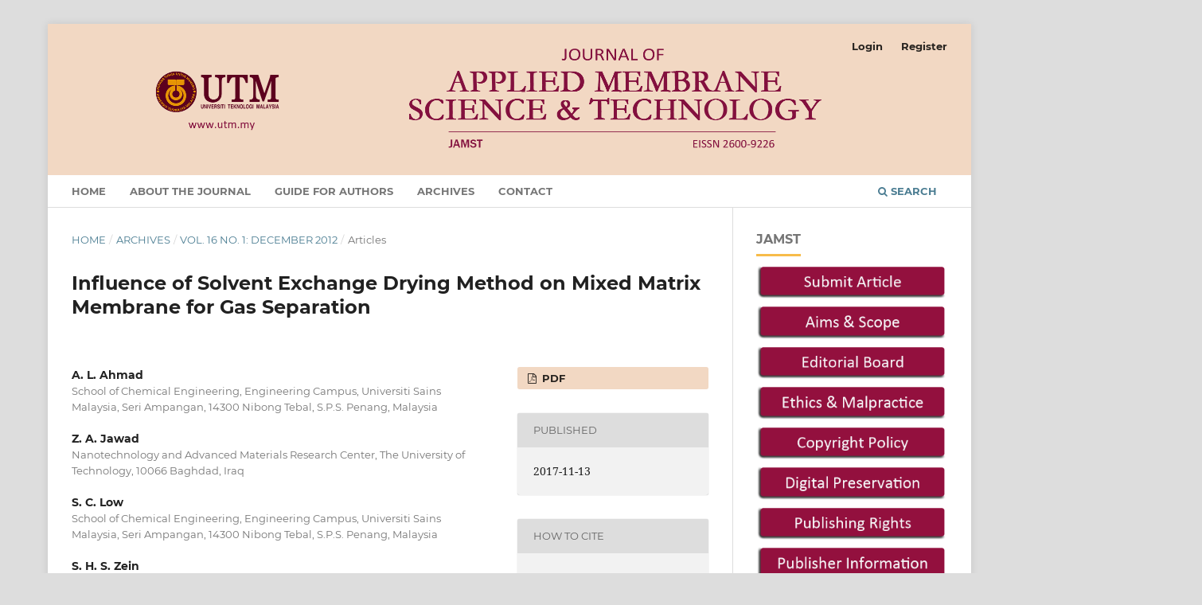

--- FILE ---
content_type: text/html; charset=utf-8
request_url: https://amst.utm.my/index.php/amst/article/view/5
body_size: 40873
content:
<!DOCTYPE html>
<html lang="en-US" xml:lang="en-US">
<head>
	<meta charset="utf-8">
	<meta name="viewport" content="width=device-width, initial-scale=1.0">
	<title>
		Influence of Solvent Exchange Drying Method on Mixed Matrix Membrane for Gas Separation
							| Journal of Applied Membrane Science & Technology
			</title>

	
<link rel="icon" href="https://amst.utm.my/public/journals/1/favicon_en_US.png">
<meta name="generator" content="Open Journal Systems 3.3.0.17">
<link rel="schema.DC" href="http://purl.org/dc/elements/1.1/" />
<meta name="DC.Creator.PersonalName" content="A. L. Ahmad"/>
<meta name="DC.Creator.PersonalName" content="Z. A. Jawad"/>
<meta name="DC.Creator.PersonalName" content="S. C. Low"/>
<meta name="DC.Creator.PersonalName" content="S. H. S. Zein"/>
<meta name="DC.Date.created" scheme="ISO8601" content="2017-11-13"/>
<meta name="DC.Date.dateSubmitted" scheme="ISO8601" content="2017-11-13"/>
<meta name="DC.Date.issued" scheme="ISO8601" content="2017-11-13"/>
<meta name="DC.Date.modified" scheme="ISO8601" content="2017-11-13"/>
<meta name="DC.Description" xml:lang="en" content="The improvement of the CO2 separation efficiency from flue gases has been identified as a high-priority research area, to reduce the total energy cost of sequestration technologies in coal-fired power plant. Among the separationtechniques, membrane technology, in particular mixed matrix membrane (MMM) appeared as the most attractive module due to its high separation capabilities (inorganic fillers) and economical processing materials (polymeric membrane). In this study, MMM was synthesized from cellulose acetate polymer with functionalized multi walled carbon nanotubes served as the inorganic fillers by wet phase inversion. Both vacuum drying and ethanol-hexane exchange drying methods were compared to investigate their influence on the MMM morphologies and properties. Experimental findings (FESEM, AFM and ATR-FTIR) showed that the ethanolâ€“hexane exchange drying was an appropriate method to minimize morphology change of MMM, whereas the vacuum drying caused the greatestshrinkage to MMM structure. The CO2 permeance results supported the proposed solvent exchange mechanism where MMM with solvent exchange drying showed to have improved in their mechanical strength and betterpermeance of (733.90-741.67) GPU compared to the vacuum drying (18.72-18.44) GPU within pressure range of 1 to 3 bars."/>
<meta name="DC.Format" scheme="IMT" content="application/pdf"/>
<meta name="DC.Identifier" content="5"/>
<meta name="DC.Identifier.DOI" content="10.11113/amst.v16i1.5"/>
<meta name="DC.Identifier.URI" content="https://amst.utm.my/index.php/amst/article/view/5"/>
<meta name="DC.Language" scheme="ISO639-1" content="en"/>
<meta name="DC.Rights" content="Copyright (c) 2017 Applied Membrane Science &amp; Technology"/>
<meta name="DC.Rights" content=""/>
<meta name="DC.Source" content="Journal of Applied Membrane Science &amp; Technology"/>
<meta name="DC.Source.ISSN" content="2600-9226"/>
<meta name="DC.Source.Issue" content="1"/>
<meta name="DC.Source.Volume" content="16"/>
<meta name="DC.Source.URI" content="https://amst.utm.my/index.php/amst"/>
<meta name="DC.Title" content="Influence of Solvent Exchange Drying Method on Mixed Matrix Membrane for Gas Separation"/>
<meta name="DC.Type" content="Text.Serial.Journal"/>
<meta name="DC.Type.articleType" content="Articles"/>
<meta name="gs_meta_revision" content="1.1"/>
<meta name="citation_journal_title" content="Journal of Applied Membrane Science &amp; Technology"/>
<meta name="citation_journal_abbrev" content="JAMST"/>
<meta name="citation_issn" content="2600-9226"/> 
<meta name="citation_author" content="A. L. Ahmad"/>
<meta name="citation_author_institution" content="School of Chemical Engineering, Engineering Campus, Universiti Sains Malaysia, Seri Ampangan, 14300  Nibong Tebal, S.P.S. Penang, Malaysia"/>
<meta name="citation_author" content="Z. A. Jawad"/>
<meta name="citation_author_institution" content="Nanotechnology and Advanced Materials Research Center, The University of Technology, 10066 Baghdad, Iraq"/>
<meta name="citation_author" content="S. C. Low"/>
<meta name="citation_author_institution" content="School of Chemical Engineering, Engineering Campus, Universiti Sains Malaysia, Seri Ampangan, 14300 Nibong Tebal, S.P.S. Penang, Malaysia"/>
<meta name="citation_author" content="S. H. S. Zein"/>
<meta name="citation_author_institution" content="School of Chemical Engineering, Engineering Campus, Universiti Sains Malaysia, Seri Ampangan, 14300 Nibong Tebal, S.P.S. Penang, Malaysia"/>
<meta name="citation_title" content="Influence of Solvent Exchange Drying Method on Mixed Matrix Membrane for Gas Separation"/>
<meta name="citation_language" content="en"/>
<meta name="citation_date" content="2012"/>
<meta name="citation_volume" content="16"/>
<meta name="citation_issue" content="1"/>
<meta name="citation_doi" content="10.11113/amst.v16i1.5"/>
<meta name="citation_abstract_html_url" content="https://amst.utm.my/index.php/amst/article/view/5"/>
<meta name="citation_pdf_url" content="https://amst.utm.my/index.php/amst/article/download/5/5"/>
<meta name="citation_reference" content="Rodriguez, D. M. P. 2010. Aminosilanefunctionalized cellulosic polymers for increased carbon dioxide sorption. In:"/>
<meta name="citation_reference" content="Chemical Engineering. Georgia Institue of Technology. 199."/>
<meta name="citation_reference" content="Kailash, C. K., C. Y. Feng, Takeshi Matsuura. 2007. Synthetic polymeric membranes characterization by atomic force microscopy. Springer: Ottawa. 197."/>
<meta name="citation_reference" content="Jie, X., Y. Cao, J.-J. Qin, J. Liu, and Q. Yuan. 2005. Influence of drying method on morphology and properties of asymmetric cellulose hollow fiber membrane. J. Membr. Sci. 246: 157-165."/>
<meta name="citation_reference" content="Riley, R., J. O. Gardner, and U. Merten. 1964. Cellulose acetate membranes: Electron microscopy of structure. Science 143: 801-803."/>
<meta name="citation_reference" content="Gantzel, P. K., and U. Merten. 1970. Gas separations with high-flux cellulose acetate membranes. Industrial &amp; Engineering Chemistry Process Design and Development 9: 331-332."/>
<meta name="citation_reference" content="Lui, A., F. D. F. Talbot, A. Fouda, T. Matsuura, and S. Sourirajan. 1988. Studies on the solvent exchange technique for making dry cellulose acetate membranes for the separation of gaseous mixtures."/>
<meta name="citation_reference" content="J. Appl. Polym. Sci. 36: 1809-1820."/>
<meta name="citation_reference" content="Kumbharkar, S. C., Y. Liu, and K. Li. 2011. High performance polybenzimidazole based asymmetric hollow fibre membranes"/>
<meta name="citation_reference" content="for h2/co2 separation. J. Membr. Sci. 375: 231-240."/>
<meta name="citation_reference" content="Goh, P., A. Ismail, S. Sanip, B. Ng, and M. Aziz. 2011. Recent advances of inorganic fillers in mixed matrix membrane for gas"/>
<meta name="citation_reference" content="separation. Sep. Purif. Technol. 81: 243- 264."/>
<meta name="citation_reference" content="Mahajan, R., R. Burns, M. Schaeffer, and W. J. Koros. 2002. Challenges in forming successful mixed matrix membranes with"/>
<meta name="citation_reference" content="rigid polymeric materials. J. Appl. Polym. Sci. 86: 881-890."/>
<meta name="citation_reference" content="Ismail, A. F., P. S. Goh, S. M. Sanip, and M. Aziz. 2009. Transport and separation properties of carbon nanotube-mixed"/>
<meta name="citation_reference" content="matrix membrane. Sep. Purif. Technol. 70: 12-26."/>
<meta name="citation_reference" content="Itta, A. K., H.-H. Tseng, and M.-Y. Wey. 2010. Effect of dry/wet-phase inversion method on fabricating polyetherimide-derived"/>
<meta name="citation_reference" content="cms membrane for h2/n2 separation. Int. J. Hydrog. Energy 35: 1650-1658."/>
<meta name="citation_reference" content="Aroon, M. A., A. F. Ismail, M. M. Montazer-Rahmati, and T. Matsuura. 2010. Effect of chitosan as a functionalization agent on the"/>
<meta name="citation_reference" content="performance and separation properties of polyimide/multi-walled carbon nanotubes mixed matrix flat sheet membranes. J. Membr. Sci. 364: 309-317."/>
<meta name="citation_reference" content="Moore, T. T., T. Vo, R. Mahajan, S. Kulkarni, D. Hasse, and W. J. Koros. 2003. Effect of humidified feeds on oxygen permeability of"/>
<meta name="citation_reference" content="mixed matrix membranes. J. Appl. Polym. Sci. 90: 1574-1580."/>
<meta name="citation_reference" content="Jain, A. K., N. K. Acharya, V. Kulshreshtha, K. Awasthi, M. Singh, and Y. K. Vijay. 2008. Study of hydrogen transport through porous aluminum and composite membranes. Int. J. Hydrog. Energy 33: 346-349."/>
<meta name="citation_reference" content="Chou, W. L., D. G. Yu, and M. C. Yang. 2005. The preparation and characterization of silver-loading cellulose acetate hollow fiber"/>
<meta name="citation_reference" content="membrane for water treatment. Polymers for Advanced Technologies 16: 600-607."/>
<meta name="citation_reference" content="Chen, J., M. J. Dyer, and M.-F. Yu. 2001. Cyclodextrin-mediated soft cutting of single-walled carbon nanotubes. J. Am. Chem. Soc. 123: 6201-6202."/>
<meta name="citation_reference" content="Jiang, L., T. Chung, and S. Kulprathipanja. 2006. An investigation to revitalize the separation performance of hollow fibers with a thin mixed matrix composite skin for gas separation. J. Membr. Sci. 276: 113-125."/>
<meta name="citation_reference" content="Zhang, X.-R., L.-Z. Zhang, H.-M. Liu, and L.-X. Pei. 2011. One-step fabrication and analysis of an asymmetric cellulose acetate"/>
<meta name="citation_reference" content="membrane for heat and moisture recovery. J. Membr. Sci. 366: 158-165."/>
<meta name="citation_reference" content="Vanâ€™t Hof, J., A. Reuvers, R. Boom, H. Rolevink, and C. Smolders. 1992. Preparation of asymmetric gas separation membranes with high selectivity by a dualbath coagulation method. J. Membr. Sci. 70:"/>
<meta name="citation_reference" content="-30."/>
<meta name="citation_reference" content="Burke, J. 1984. Soulibility parameters: Theory and applications. In: The American Insitute of Conservation."/>
<meta name="citation_reference" content="Romero, R. B., C. A. P. Leite, and M. d. C. GonÃ§alves. 2009. The effect of the solvent on the morphology of cellulose acetate/"/>
<meta name="citation_reference" content="montmorillonite nanocomposites. Polymer 50: 161-170."/>
<meta name="citation_reference" content="Sanip, S. M., A. F. Ismail, P. S. Goh, T. Soga, M. Tanemura, and H. Yasuhiko. 2011. Gas separation properties of functionalized"/>
<meta name="citation_reference" content="carbon nanotubes mixed matrix membranes. Sep. Purif. Technol. 78: 208-213."/>
<meta name="citation_reference" content="Minhas, B. S., T. Matsuura, and S. Sourirajan. 1987. Formation of asymmetric cellulose acetate membranes for the separation of carbon dioxide-methane gas mixtures. Ind. Eng. Chem. Res. 26: 2344-"/>
<meta name="citation_reference" content=""/>
<meta name="citation_reference" content="Rahman, S. A. 2004. Development of defect-free and hyperthin-skinned of asymmetric cellulose acetate membrane"/>
<meta name="citation_reference" content="from binary dope system for gas separation. in: Faculty of Chemical and Natural Resources Engineering. Universiti Technologi Malaysia. 141"/>
<link rel="alternate" type="application/atom+xml" href="https://amst.utm.my/index.php/amst/gateway/plugin/AnnouncementFeedGatewayPlugin/atom">
<link rel="alternate" type="application/rdf+xml" href="https://amst.utm.my/index.php/amst/gateway/plugin/AnnouncementFeedGatewayPlugin/rss">
<link rel="alternate" type="application/rss+xml" href="https://amst.utm.my/index.php/amst/gateway/plugin/AnnouncementFeedGatewayPlugin/rss2">
	<link rel="stylesheet" href="https://amst.utm.my/index.php/amst/$$$call$$$/page/page/css?name=stylesheet" type="text/css" /><link rel="stylesheet" href="https://amst.utm.my/lib/pkp/styles/fontawesome/fontawesome.css?v=3.3.0.17" type="text/css" /><link rel="stylesheet" href="https://amst.utm.my/public/journals/1/styleSheet.css?d=2025-04-17+17%3A15%3A18" type="text/css" />
</head>
<body class="pkp_page_article pkp_op_view has_site_logo" dir="ltr">

	<div class="pkp_structure_page">

				<header class="pkp_structure_head" id="headerNavigationContainer" role="banner">
						
 <nav class="cmp_skip_to_content" aria-label="Jump to content links">
	<a href="#pkp_content_main">Skip to main content</a>
	<a href="#siteNav">Skip to main navigation menu</a>
		<a href="#pkp_content_footer">Skip to site footer</a>
</nav>

			<div class="pkp_head_wrapper">

				<div class="pkp_site_name_wrapper">
					<button class="pkp_site_nav_toggle">
						<span>Open Menu</span>
					</button>
										<div class="pkp_site_name">
																<a href="						https://amst.utm.my/index.php/amst/index
					" class="is_img">
							<img src="https://amst.utm.my/public/journals/1/pageHeaderLogoImage_en_US.png" width="2196" height="359"  />
						</a>
										</div>
				</div>

				
				<nav class="pkp_site_nav_menu" aria-label="Site Navigation">
					<a id="siteNav"></a>
					<div class="pkp_navigation_primary_row">
						<div class="pkp_navigation_primary_wrapper">
																				<ul id="navigationPrimary" class="pkp_navigation_primary pkp_nav_list">
								<li class="">
				<a href="https://amst.utm.my/index.php/amst/index">
					Home
				</a>
							</li>
								<li class="">
				<a href="https://amst.utm.my/index.php/amst/about">
					About the Journal
				</a>
							</li>
								<li class="">
				<a href="https://amst.utm.my/index.php/amst/guideforauthors">
					Guide For Authors
				</a>
							</li>
								<li class="">
				<a href="https://amst.utm.my/index.php/amst/issue/archive">
					Archives
				</a>
							</li>
								<li class="">
				<a href="https://amst.utm.my/index.php/amst/about/contact">
					Contact
				</a>
							</li>
			</ul>

				

																						<div class="pkp_navigation_search_wrapper">
									<a href="https://amst.utm.my/index.php/amst/search" class="pkp_search pkp_search_desktop">
										<span class="fa fa-search" aria-hidden="true"></span>
										Search
									</a>
								</div>
													</div>
					</div>
					<div class="pkp_navigation_user_wrapper" id="navigationUserWrapper">
							<ul id="navigationUser" class="pkp_navigation_user pkp_nav_list">
								<li class="profile">
				<a href="https://amst.utm.my/index.php/amst/login">
					Login
				</a>
							</li>
								<li class="profile">
				<a href="https://amst.utm.my/index.php/amst/user/register">
					Register
				</a>
							</li>
										</ul>

					</div>
				</nav>
			</div><!-- .pkp_head_wrapper -->
		</header><!-- .pkp_structure_head -->

						<div class="pkp_structure_content has_sidebar">
			<div class="pkp_structure_main" role="main">
				<a id="pkp_content_main"></a>

<div class="page page_article">
			<nav class="cmp_breadcrumbs" role="navigation" aria-label="You are here:">
	<ol>
		<li>
			<a href="https://amst.utm.my/index.php/amst/index">
				Home
			</a>
			<span class="separator">/</span>
		</li>
		<li>
			<a href="https://amst.utm.my/index.php/amst/issue/archive">
				Archives
			</a>
			<span class="separator">/</span>
		</li>
					<li>
				<a href="https://amst.utm.my/index.php/amst/issue/view/2">
					Vol. 16 No. 1: December 2012
				</a>
				<span class="separator">/</span>
			</li>
				<li class="current" aria-current="page">
			<span aria-current="page">
									Articles
							</span>
		</li>
	</ol>
</nav>
	
		  	 <article class="obj_article_details">

		
	<h1 class="page_title">
		Influence of Solvent Exchange Drying Method on Mixed Matrix Membrane for Gas Separation
	</h1>

	
	<div class="row">
		<div class="main_entry">

							<section class="item authors">
					<h2 class="pkp_screen_reader">Authors</h2>
					<ul class="authors">
											<li>
							<span class="name">
								A. L. Ahmad
							</span>
															<span class="affiliation">
									School of Chemical Engineering, Engineering Campus, Universiti Sains Malaysia, Seri Ampangan, 14300  Nibong Tebal, S.P.S. Penang, Malaysia
																	</span>
																				</li>
											<li>
							<span class="name">
								Z. A. Jawad
							</span>
															<span class="affiliation">
									Nanotechnology and Advanced Materials Research Center, The University of Technology, 10066 Baghdad, Iraq
																	</span>
																				</li>
											<li>
							<span class="name">
								S. C. Low
							</span>
															<span class="affiliation">
									School of Chemical Engineering, Engineering Campus, Universiti Sains Malaysia, Seri Ampangan, 14300 Nibong Tebal, S.P.S. Penang, Malaysia
																	</span>
																				</li>
											<li>
							<span class="name">
								S. H. S. Zein
							</span>
															<span class="affiliation">
									School of Chemical Engineering, Engineering Campus, Universiti Sains Malaysia, Seri Ampangan, 14300 Nibong Tebal, S.P.S. Penang, Malaysia
																	</span>
																				</li>
										</ul>
				</section>
			
																												<section class="item doi">
						<h2 class="label">
														DOI:
						</h2>
						<span class="value">
							<a href="https://doi.org/10.11113/amst.v16i1.5">
								https://doi.org/10.11113/amst.v16i1.5
							</a>
						</span>
					</section>
							
						
										<section class="item abstract">
					<h2 class="label">Abstract</h2>
					<p>The improvement of the CO2 separation efficiency from flue gases has been identified as a high-priority research area, to reduce the total energy cost of sequestration technologies in coal-fired power plant. Among the separation<br>techniques, membrane technology, in particular mixed matrix membrane (MMM) appeared as the most attractive module due to its high separation capabilities (inorganic fillers) and economical processing materials (polymeric membrane). In this study, MMM was synthesized from cellulose acetate polymer with functionalized multi walled carbon nanotubes served as the inorganic fillers by wet phase inversion. Both vacuum drying and ethanol-hexane exchange drying methods were compared to investigate their influence on the MMM morphologies and properties. Experimental findings (FESEM, AFM and ATR-FTIR) showed that the ethanolâ€“hexane exchange drying was an appropriate method to minimize morphology change of MMM, whereas the vacuum drying caused the greatest<br>shrinkage to MMM structure. The CO2 permeance results supported the proposed solvent exchange mechanism where MMM with solvent exchange drying showed to have improved in their mechanical strength and better<br>permeance of (733.90-741.67) GPU compared to the vacuum drying (18.72-18.44) GPU within pressure range of 1 to 3 bars.</p>
				</section>
			
			

																																								
										<section class="item references">
					<h2 class="label">
						References
					</h2>
					<div class="value">
																					<p>Rodriguez, D. M. P. 2010. Aminosilanefunctionalized cellulosic polymers for increased carbon dioxide sorption. In: </p>
															<p>Chemical Engineering. Georgia Institue of Technology. 199. </p>
															<p>Kailash, C. K., C. Y. Feng, Takeshi Matsuura. 2007. Synthetic polymeric membranes characterization by atomic force microscopy. Springer: Ottawa. 197. </p>
															<p>Jie, X., Y. Cao, J.-J. Qin, J. Liu, and Q. Yuan. 2005. Influence of drying method on morphology and properties of asymmetric cellulose hollow fiber membrane. J. Membr. Sci. 246: 157-165. </p>
															<p>Riley, R., J. O. Gardner, and U. Merten. 1964. Cellulose acetate membranes: Electron microscopy of structure. Science 143: 801-803. </p>
															<p>Gantzel, P. K., and U. Merten. 1970. Gas separations with high-flux cellulose acetate membranes. Industrial &amp; Engineering Chemistry Process Design and Development 9: 331-332. </p>
															<p>Lui, A., F. D. F. Talbot, A. Fouda, T. Matsuura, and S. Sourirajan. 1988. Studies on the solvent exchange technique for making dry cellulose acetate membranes for the separation of gaseous mixtures. </p>
															<p>J. Appl. Polym. Sci. 36: 1809-1820. </p>
															<p>Kumbharkar, S. C., Y. Liu, and K. Li. 2011. High performance polybenzimidazole based asymmetric hollow fibre membranes </p>
															<p>for h2/co2 separation. J. Membr. Sci. 375: 231-240. </p>
															<p>Goh, P., A. Ismail, S. Sanip, B. Ng, and M. Aziz. 2011. Recent advances of inorganic fillers in mixed matrix membrane for gas </p>
															<p>separation. Sep. Purif. Technol. 81: 243- 264. </p>
															<p>Mahajan, R., R. Burns, M. Schaeffer, and W. J. Koros. 2002. Challenges in forming successful mixed matrix membranes with </p>
															<p>rigid polymeric materials. J. Appl. Polym. Sci. 86: 881-890. </p>
															<p>Ismail, A. F., P. S. Goh, S. M. Sanip, and M. Aziz. 2009. Transport and separation properties of carbon nanotube-mixed </p>
															<p>matrix membrane. Sep. Purif. Technol. 70: 12-26. </p>
															<p>Itta, A. K., H.-H. Tseng, and M.-Y. Wey. 2010. Effect of dry/wet-phase inversion method on fabricating polyetherimide-derived </p>
															<p>cms membrane for h2/n2 separation. Int. J. Hydrog. Energy 35: 1650-1658. </p>
															<p>Aroon, M. A., A. F. Ismail, M. M. Montazer-Rahmati, and T. Matsuura. 2010. Effect of chitosan as a functionalization agent on the </p>
															<p>performance and separation properties of polyimide/multi-walled carbon nanotubes mixed matrix flat sheet membranes. J. Membr. Sci. 364: 309-317. </p>
															<p>Moore, T. T., T. Vo, R. Mahajan, S. Kulkarni, D. Hasse, and W. J. Koros. 2003. Effect of humidified feeds on oxygen permeability of </p>
															<p>mixed matrix membranes. J. Appl. Polym. Sci. 90: 1574-1580. </p>
															<p>Jain, A. K., N. K. Acharya, V. Kulshreshtha, K. Awasthi, M. Singh, and Y. K. Vijay. 2008. Study of hydrogen transport through porous aluminum and composite membranes. Int. J. Hydrog. Energy 33: 346-349. </p>
															<p>Chou, W. L., D. G. Yu, and M. C. Yang. 2005. The preparation and characterization of silver-loading cellulose acetate hollow fiber </p>
															<p>membrane for water treatment. Polymers for Advanced Technologies 16: 600-607. </p>
															<p>Chen, J., M. J. Dyer, and M.-F. Yu. 2001. Cyclodextrin-mediated soft cutting of single-walled carbon nanotubes. J. Am. Chem. Soc. 123: 6201-6202. </p>
															<p>Jiang, L., T. Chung, and S. Kulprathipanja. 2006. An investigation to revitalize the separation performance of hollow fibers with a thin mixed matrix composite skin for gas separation. J. Membr. Sci. 276: 113-125. </p>
															<p>Zhang, X.-R., L.-Z. Zhang, H.-M. Liu, and L.-X. Pei. 2011. One-step fabrication and analysis of an asymmetric cellulose acetate </p>
															<p>membrane for heat and moisture recovery. J. Membr. Sci. 366: 158-165. </p>
															<p>Vanâ€™t Hof, J., A. Reuvers, R. Boom, H. Rolevink, and C. Smolders. 1992. Preparation of asymmetric gas separation membranes with high selectivity by a dualbath coagulation method. J. Membr. Sci. 70: </p>
															<p>-30. </p>
															<p>Burke, J. 1984. Soulibility parameters: Theory and applications. In: The American Insitute of Conservation. </p>
															<p>Romero, R. B., C. A. P. Leite, and M. d. C. GonÃ§alves. 2009. The effect of the solvent on the morphology of cellulose acetate/ </p>
															<p>montmorillonite nanocomposites. Polymer 50: 161-170. </p>
															<p>Sanip, S. M., A. F. Ismail, P. S. Goh, T. Soga, M. Tanemura, and H. Yasuhiko. 2011. Gas separation properties of functionalized </p>
															<p>carbon nanotubes mixed matrix membranes. Sep. Purif. Technol. 78: 208-213. </p>
															<p>Minhas, B. S., T. Matsuura, and S. Sourirajan. 1987. Formation of asymmetric cellulose acetate membranes for the separation of carbon dioxide-methane gas mixtures. Ind. Eng. Chem. Res. 26: 2344- </p>
															<p> </p>
															<p>Rahman, S. A. 2004. Development of defect-free and hyperthin-skinned of asymmetric cellulose acetate membrane </p>
															<p>from binary dope system for gas separation. in: Faculty of Chemical and Natural Resources Engineering. Universiti Technologi Malaysia. 141 </p>
																		</div>
				</section>
			
		</div><!-- .main_entry -->

		<div class="entry_details">

						
										<div class="item galleys">
					<h2 class="pkp_screen_reader">
						Downloads
					</h2>
					<ul class="value galleys_links">
													<li>
								
	
							

<a class="obj_galley_link pdf" href="https://amst.utm.my/index.php/amst/article/view/5/5">

		
	PDF

	</a>
							</li>
											</ul>
				</div>
						
						<div class="item published">
				<section class="sub_item">
					<h2 class="label">
						Published
					</h2>
					<div class="value">
																			<span>2017-11-13</span>
																	</div>
				</section>
							</div>
			
										<div class="item citation">
					<section class="sub_item citation_display">
						<h2 class="label">
							How to Cite
						</h2>
						<div class="value">
							<div id="citationOutput" role="region" aria-live="polite">
								<div class="csl-bib-body">
  <div class="csl-entry">Ahmad, A. L., Jawad, Z. A., Low, S. C., &#38; Zein, S. H. S. (2017). Influence of Solvent Exchange Drying Method on Mixed Matrix Membrane for Gas Separation. <i>Journal of Applied Membrane Science &amp; Technology</i>, <i>16</i>(1). https://doi.org/10.11113/amst.v16i1.5</div>
</div>
							</div>
							<div class="citation_formats">
								<button class="cmp_button citation_formats_button" aria-controls="cslCitationFormats" aria-expanded="false" data-csl-dropdown="true">
									More Citation Formats
								</button>
								<div id="cslCitationFormats" class="citation_formats_list" aria-hidden="true">
									<ul class="citation_formats_styles">
																					<li>
												<a
													aria-controls="citationOutput"
													href="https://amst.utm.my/index.php/amst/citationstylelanguage/get/acm-sig-proceedings?submissionId=5&amp;publicationId=5"
													data-load-citation
													data-json-href="https://amst.utm.my/index.php/amst/citationstylelanguage/get/acm-sig-proceedings?submissionId=5&amp;publicationId=5&amp;return=json"
												>
													ACM
												</a>
											</li>
																					<li>
												<a
													aria-controls="citationOutput"
													href="https://amst.utm.my/index.php/amst/citationstylelanguage/get/acs-nano?submissionId=5&amp;publicationId=5"
													data-load-citation
													data-json-href="https://amst.utm.my/index.php/amst/citationstylelanguage/get/acs-nano?submissionId=5&amp;publicationId=5&amp;return=json"
												>
													ACS
												</a>
											</li>
																					<li>
												<a
													aria-controls="citationOutput"
													href="https://amst.utm.my/index.php/amst/citationstylelanguage/get/apa?submissionId=5&amp;publicationId=5"
													data-load-citation
													data-json-href="https://amst.utm.my/index.php/amst/citationstylelanguage/get/apa?submissionId=5&amp;publicationId=5&amp;return=json"
												>
													APA
												</a>
											</li>
																					<li>
												<a
													aria-controls="citationOutput"
													href="https://amst.utm.my/index.php/amst/citationstylelanguage/get/associacao-brasileira-de-normas-tecnicas?submissionId=5&amp;publicationId=5"
													data-load-citation
													data-json-href="https://amst.utm.my/index.php/amst/citationstylelanguage/get/associacao-brasileira-de-normas-tecnicas?submissionId=5&amp;publicationId=5&amp;return=json"
												>
													ABNT
												</a>
											</li>
																					<li>
												<a
													aria-controls="citationOutput"
													href="https://amst.utm.my/index.php/amst/citationstylelanguage/get/chicago-author-date?submissionId=5&amp;publicationId=5"
													data-load-citation
													data-json-href="https://amst.utm.my/index.php/amst/citationstylelanguage/get/chicago-author-date?submissionId=5&amp;publicationId=5&amp;return=json"
												>
													Chicago
												</a>
											</li>
																					<li>
												<a
													aria-controls="citationOutput"
													href="https://amst.utm.my/index.php/amst/citationstylelanguage/get/harvard-cite-them-right?submissionId=5&amp;publicationId=5"
													data-load-citation
													data-json-href="https://amst.utm.my/index.php/amst/citationstylelanguage/get/harvard-cite-them-right?submissionId=5&amp;publicationId=5&amp;return=json"
												>
													Harvard
												</a>
											</li>
																					<li>
												<a
													aria-controls="citationOutput"
													href="https://amst.utm.my/index.php/amst/citationstylelanguage/get/ieee?submissionId=5&amp;publicationId=5"
													data-load-citation
													data-json-href="https://amst.utm.my/index.php/amst/citationstylelanguage/get/ieee?submissionId=5&amp;publicationId=5&amp;return=json"
												>
													IEEE
												</a>
											</li>
																					<li>
												<a
													aria-controls="citationOutput"
													href="https://amst.utm.my/index.php/amst/citationstylelanguage/get/modern-language-association?submissionId=5&amp;publicationId=5"
													data-load-citation
													data-json-href="https://amst.utm.my/index.php/amst/citationstylelanguage/get/modern-language-association?submissionId=5&amp;publicationId=5&amp;return=json"
												>
													MLA
												</a>
											</li>
																					<li>
												<a
													aria-controls="citationOutput"
													href="https://amst.utm.my/index.php/amst/citationstylelanguage/get/turabian-fullnote-bibliography?submissionId=5&amp;publicationId=5"
													data-load-citation
													data-json-href="https://amst.utm.my/index.php/amst/citationstylelanguage/get/turabian-fullnote-bibliography?submissionId=5&amp;publicationId=5&amp;return=json"
												>
													Turabian
												</a>
											</li>
																					<li>
												<a
													aria-controls="citationOutput"
													href="https://amst.utm.my/index.php/amst/citationstylelanguage/get/vancouver?submissionId=5&amp;publicationId=5"
													data-load-citation
													data-json-href="https://amst.utm.my/index.php/amst/citationstylelanguage/get/vancouver?submissionId=5&amp;publicationId=5&amp;return=json"
												>
													Vancouver
												</a>
											</li>
																			</ul>
																			<div class="label">
											Download Citation
										</div>
										<ul class="citation_formats_styles">
																							<li>
													<a href="https://amst.utm.my/index.php/amst/citationstylelanguage/download/ris?submissionId=5&amp;publicationId=5">
														<span class="fa fa-download"></span>
														Endnote/Zotero/Mendeley (RIS)
													</a>
												</li>
																							<li>
													<a href="https://amst.utm.my/index.php/amst/citationstylelanguage/download/bibtex?submissionId=5&amp;publicationId=5">
														<span class="fa fa-download"></span>
														BibTeX
													</a>
												</li>
																					</ul>
																	</div>
							</div>
						</div>
					</section>
				</div>
			
										<div class="item issue">

											<section class="sub_item">
							<h2 class="label">
								Issue
							</h2>
							<div class="value">
								<a class="title" href="https://amst.utm.my/index.php/amst/issue/view/2">
									Vol. 16 No. 1: December 2012
								</a>
							</div>
						</section>
					
											<section class="sub_item">
							<h2 class="label">
								Section
							</h2>
							<div class="value">
								Articles
							</div>
						</section>
					
									</div>
			
															
										<div class="item copyright">
					<h2 class="label">
						License
					</h2>
										<p>Copyright of articles that appear in <em>Journal of Applied Membrane Science &amp; Technology </em>belongs exclusively to Penerbit Universiti Teknologi Malaysia (Penerbit UTM Press). This copyright covers the rights to reproduce the article, including reprints, electronic reproductions, or any other reproductions of similar nature.</p>
				</div>
			
			

		</div><!-- .entry_details -->
	</div><!-- .row -->

</article>

	

</div><!-- .page -->

	</div><!-- pkp_structure_main -->

									<div class="pkp_structure_sidebar left" role="complementary" aria-label="Sidebar">
				<div class="pkp_block block_custom" id="customblock-icon-badge">
	<h2 class="title">JAMST</h2>
	<div class="content">
		<p><a href="https://amst.utm.my/index.php/amst/about/submissions"><img src="https://amst.utm.my/public/site/images/adminjurnalutm/01-make-a-submission-5cd967b7028a8a71247b199a6b4b155c.png" alt="" width="607" height="110"></a><br><a href="https://amst.utm.my/index.php/amst/aimsandscope"><img src="https://amst.utm.my/public/site/images/adminjurnalutm/02-aims--scope-2699536c396671a6d96226113eb55ae6.png" alt="" width="607" height="110"></a><br><a href="https://amst.utm.my/index.php/amst/about/editorialTeam"><img src="https://amst.utm.my/public/site/images/adminjurnalutm/03a-editorial-board.png" alt="" width="607" height="110"></a><br><a href="https://amst.utm.my/index.php/amst/publicationethics"><img src="https://amst.utm.my/public/site/images/adminjurnalutm/04-ethics--malpractice.png" alt="" width="607" height="110"></a><br><a href="https://amst.utm.my/index.php/amst/copyrightpolicy"><img src="https://amst.utm.my/public/site/images/adminjurnalutm/05-copyright-policy.png" alt="" width="607" height="110"></a><br><a href="https://amst.utm.my/index.php/amst/digitalpreservation"><img src="https://amst.utm.my/public/site/images/adminjurnalutm/06-digital-preservation.png" alt="" width="607" height="110"></a><br><a href="https://amst.utm.my/index.php/amst/publishingrights"><img src="https://amst.utm.my/public/site/images/adminjurnalutm/07-publishing-rights-65d2d01e103b6f98649b62961d026c58.png" alt="" width="607" height="110"></a><br><a href="https://amst.utm.my/index.php/amst/publisherinformation"><img src="https://amst.utm.my/public/site/images/adminjurnalutm/08-publisher-information.png" alt="" width="607" height="110"></a><br><a href="https://amst.utm.my/index.php/amst/dealingofmisconduct"><img src="https://amst.utm.my/public/site/images/adminjurnalutm/09-dealing-of-misconduct.png" alt="" width="607" height="110"></a><br><a href="https://amst.utm.my/index.php/amst/indexing"><img src="https://amst.utm.my/public/site/images/adminjurnalutm/10-indexing.png" alt="" width="607" height="110"></a><br><a href="https://amst.utm.my/index.php/amst/processingcharges"><img src="https://amst.utm.my/public/site/images/adminjurnalutm/11-processing-charges.png" alt="" width="607" height="110"></a><br><a href="https://amst.utm.my/index.php/amst/authordiversity"><img src="https://amst.utm.my/public/site/images/adminjurnalutm/12-authordiversity.png" alt="" width="607" height="110"></a><br><a href="https://amst.utm.my/index.php/amst/citationfromscopus"><img src="https://amst.utm.my/public/site/images/adminjurnalutm/13-scopus-citation.png" alt="" width="607" height="110"></a></p>
	</div>
</div>
<div class="pkp_block block_custom" id="customblock-youtube">
	<h2 class="title pkp_screen_reader">Youtube</h2>
	<div class="content">
		<p><iframe title="YouTube video player" src="https://www.youtube.com/embed/k6hylzCP3VQ?si=B-O_ZkevRJIkxG4A" width="560" height="315" frameborder="0" allowfullscreen=""></iframe></p>
	</div>
</div>
<div class="pkp_block block_developed_by">
	<div class="content">
		<span class="title">Most Read Articles</span>
			<ul class="most_read">
							<li class="most_read_article">
					<div class="most_read_article_title"><a href="https://amst.utm.my/index.php/amst/article/view/311">A Review on Membrane Fabrication: Structure, Properties and Performance Relationship</a></div>
					<div class="most_read_article_journal"><span class="fa fa-eye"></span> 115</div>
				</li>
							<li class="most_read_article">
					<div class="most_read_article_title"><a href="https://amst.utm.my/index.php/amst/article/view/216">The Potential Role of Membrane Technology in the Removal of Microplastics from Wastewater</a></div>
					<div class="most_read_article_journal"><span class="fa fa-eye"></span> 65</div>
				</li>
							<li class="most_read_article">
					<div class="most_read_article_title"><a href="https://amst.utm.my/index.php/amst/article/view/280">Photocatalytic Membranes for Organic Pollutants Removal from Water and Wastewater: A Review  </a></div>
					<div class="most_read_article_journal"><span class="fa fa-eye"></span> 54</div>
				</li>
							<li class="most_read_article">
					<div class="most_read_article_title"><a href="https://amst.utm.my/index.php/amst/article/view/274">An Overview of Wastewater Treatment and Reuse  in The Gulf Cooperation Council Countries </a></div>
					<div class="most_read_article_journal"><span class="fa fa-eye"></span> 54</div>
				</li>
							<li class="most_read_article">
					<div class="most_read_article_title"><a href="https://amst.utm.my/index.php/amst/article/view/308">Machine Learning for Accelerating Development of Ion Conducting Membranes for Fuel Cell Applications</a></div>
					<div class="most_read_article_journal"><span class="fa fa-eye"></span> 41</div>
				</li>
						</ul>
	</div>
</div>

			</div><!-- pkp_sidebar.left -->
			</div><!-- pkp_structure_content -->

<div class="pkp_structure_footer_wrapper" role="contentinfo">
	<a id="pkp_content_footer"></a>

	<div class="pkp_structure_footer">

					<div class="pkp_footer_content">
				<p align="center"><img src="https://journals.utm.my/public/site/images/admin/all-footer.png" alt="" width="350" height="89" /></p>
<p align="center">JAMST | E-ISSN: 2600-9226 (Online)<br />Penerbit UTM Press<br />Universiti Teknlogi Malaysia<br />81310 UTM Johor Bahru, Johor<br />MALAYSIA</p>
<p align="center">©  <a href="https://penerbit.utm.my/">Penerbit UTM Press</a>, Universiti Teknologi Malaysia.</p>
<p align="center">Disclaimer : This website has been updated to the best of our knowledge to be accurate. However, Universiti Teknologi Malaysia shall not be liable for any loss or damage caused by the usage of any information obtained from this web site.</p>
			</div>
		
		<div class="pkp_brand_footer" role="complementary">
			<a href="https://amst.utm.my/index.php/amst/about/aboutThisPublishingSystem">
				<img alt="More information about the publishing system, Platform and Workflow by OJS/PKP." src="https://amst.utm.my/templates/images/ojs_brand.png">
			</a>
		</div>
	</div>
</div><!-- pkp_structure_footer_wrapper -->

</div><!-- pkp_structure_page -->

<script src="https://amst.utm.my/lib/pkp/lib/vendor/components/jquery/jquery.min.js?v=3.3.0.17" type="text/javascript"></script><script src="https://amst.utm.my/lib/pkp/lib/vendor/components/jqueryui/jquery-ui.min.js?v=3.3.0.17" type="text/javascript"></script><script src="https://amst.utm.my/plugins/themes/default/js/lib/popper/popper.js?v=3.3.0.17" type="text/javascript"></script><script src="https://amst.utm.my/plugins/themes/default/js/lib/bootstrap/util.js?v=3.3.0.17" type="text/javascript"></script><script src="https://amst.utm.my/plugins/themes/default/js/lib/bootstrap/dropdown.js?v=3.3.0.17" type="text/javascript"></script><script src="https://amst.utm.my/plugins/themes/default/js/main.js?v=3.3.0.17" type="text/javascript"></script><script src="https://amst.utm.my/plugins/generic/citationStyleLanguage/js/articleCitation.js?v=3.3.0.17" type="text/javascript"></script><script type="text/javascript">
(function (w, d, s, l, i) { w[l] = w[l] || []; var f = d.getElementsByTagName(s)[0],
j = d.createElement(s), dl = l != 'dataLayer' ? '&l=' + l : ''; j.async = true; 
j.src = 'https://www.googletagmanager.com/gtag/js?id=' + i + dl; f.parentNode.insertBefore(j, f); 
function gtag(){dataLayer.push(arguments)}; gtag('js', new Date()); gtag('config', i); })
(window, document, 'script', 'dataLayer', 'UA-112949123-13');
</script>


</body>
</html>
